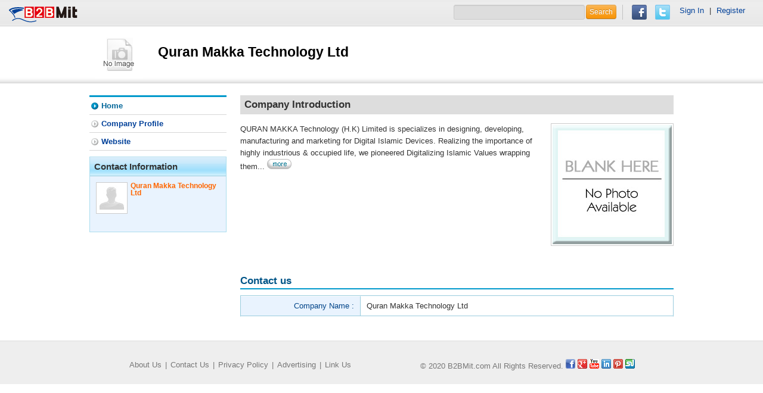

--- FILE ---
content_type: text/html; charset=utf-8
request_url: https://www.b2bmit.com/showroom-4009498.htm
body_size: 3214
content:
<!DOCTYPE html>
<html lang="en">
<head>
	<meta http-equiv="Content-Type" content="text/html; charset=UTF-8">
	<meta charset="utf-8">
			<title>Quran Makka Technology Ltd - B2BMit.com</title>
		<meta name="viewport" content="width=device-width, initial-scale=1.0">

			<meta name="keywords" 	 content="Quran Makka Technology Ltd" /> 
				<meta name="description" content="QURAN MAKKA Technology (H.K) Limited is specializes in designing, developing, manufacturing and marketing for Digital Islamic Devices. Realizing the i" />
		
			<meta name="robots" content="INDEX, FOLLOW ,noodp" /> 
		<meta name="google-translate-customization" content="38eed89898de046f-92b2e5c145b0321a-g275eb7106b65ac1d-e">
	<meta name="baidu-site-verification" content="kAkwymICzR" />
	<meta http-equiv="cache-control" content="no-cache">
	<meta http-equiv="pragma" content="no-cache"> 
	<meta http-equiv="expires" content="0"> 
	<meta name="distribution" content="Global" />
	<meta name="rating" content="general" />
	<meta name="author" content="b2bmit.com" >
	<meta name="copyright" content="www.b2bmit.com" />
	<meta name="generator" content="www.b2bmit.com" />
	<meta http-equiv="Pragma" content="no-cache">
	<meta http-equiv="X-UA-Compatible" content="IE=edge,chrome=1" />
	<meta http-equiv='imagetoolbar' content='no'>
	<meta name="geo.region" content="USA">
			<meta property="og:url"   content="http://www.b2bmit.com/showroom-4009498.htm" />
		<link rel="canonical" href="http://www.b2bmit.com/showroom-4009498.htm" title="" />
		<link rel="alternate" hreflang="en-US" href="http://www.b2bmit.com/showroom-4009498.htm" />
		
			<meta property="og:title" content="Quran Makka Technology Ltd" />
		<meta property="og:image" content="" />
		<meta property="og:type" content="company" />
		
	
		<meta property="og:description" content="QURAN MAKKA Technology (H.K) Limited is specializes in designing, developing, manufacturing and marketing for Digital Islamic Devices. Realizing the i" />
	<meta property="og:site_name"   content="b2bmit.com" />
	<meta property="fb:app_id" content="137673239738970" />
	
	<!-- Le HTML5 shim, for IE6-8 support of HTML5 elements -->
    <!--[if lt IE 9]> <script src="http://html5shim.googlecode.com/svn/trunk/html5.js"></script> <![endif]-->
	<!--[if lte IE 6]>
		<link rel="stylesheet" href="http://universal-ie6-css.googlecode.com/files/ie6.1.1.css" media="screen, projection">
	<![endif]-->
	<link title="Global B2B Trade Search Engine" href="/opensearch.xml" type="application/opensearchdescription+xml" rel="search">
	<link type="text/css" href="https://www.b2bmit.com/plugins/jquery/autocomplete/jquery.autocomplete.css" rel="stylesheet" />
<link type="text/css" href="https://www.b2bmit.com/plugins/jquery/fancybox/source/jquery.fancybox.css?v=2.1.5" rel="stylesheet" />
<link type="text/css" href="https://www.b2bmit.com/plugins/jquery/glasscase/css/glasscase.min.css" rel="stylesheet" />
<link type="text/css" href="https://www.b2bmit.com/themes/default/css/style_showroom.css" rel="stylesheet" />
<link type="text/css" href="https://www.b2bmit.com/themes/default/css/style_search.css" rel="stylesheet" />
		<link type="text/css" href="//www.b2bmit.com//assets/css/others.css?ver=2015-03-12" rel="stylesheet" />
	
	<!-- jquery -->
	<script src="/assets/jquery/1.8.3/jquery.min.js"></script>
	<script type="text/javascript">
		//window.jQuery || document.write('<script src="/assets/js/jquery-1.8.1.min.js"><\/script>');
	</script>
	<!-- jquery ui ( for td detail) -->
	<script src="/assets/jqueryui/1.10.0/jquery-ui.min.js"></script>
	<script type="text/javascript">
		var baseurl = "http://www.b2bmit.com/";
		var onloadFnList = [];
			</script>
	
	<script src="https://apis.google.com/js/platform.js" async defer>
	  {lang: 'en'}
	</script>
</head>
<body lang="en">
<!-- #top -->
<style>
#google_translate_element{
	padding: 10px 0 ;
	margin-top: 0px;
	border-left: 0px;
	margin-left: -10px;
}

.f_r div {
    border-left: 0px;
    margin: 0 0px;
    padding: 0 0 0 0px;
}

.navbarLeft p {
   padding-top: 0px;
}
</style>
<header class="header overflow">
    <div class="navbarLeft">
		<a href="http://www.b2bmit.com" id="logo">	<img src="https://www.b2bmit.com/themes/default/images/logo.png" /></a>
		<p></p>
		
    </div>
	
    <div class="navbarRight">
		<form action="http://www.b2bmit.com/search" >
			<input type="text" name="q" value="">
			<button type="submit" value="" class="btn btn-warning">Search</button>
		</form>
		<div>
			<a href="javascript:void();" onclick="fb_share();">    <img src="https://www.b2bmit.com/themes/default/images/facebook.png" /></a>
			<a href="javascript:void();" onclick="twitter_share();"><img src="https://www.b2bmit.com/themes/default/images/twitter.png" /></a>
			<!--<a href="javascript:void();" onclick="fb_share();"><img src="https://www.b2bmit.com/themes/default/images/gplus.png" /></a>
			<g:plusone></g:plusone> -->
		</div>
		<div id="google_translate_element" class="f_r"></div>
		<div style="margin: 10px 10px 10px -15px;">
		 <a href='http://www.b2bmit.com/member/login'>Sign In</a> | <a href='http://www.b2bmit.com/member/register'>Register</a>		</div>
		
		<script type="text/javascript">
		function googleTranslateElementInit() {
		new google.translate.TranslateElement({pageLanguage: 'en', layout: google.translate.TranslateElement.InlineLayout.SIMPLE}, 'google_translate_element');
		}
		</script>
		<script type="text/javascript" src="http://translate.google.com/translate_a/element.js?cb=googleTranslateElementInit&hl=en"></script>
		
		<!--
		<p class="close"><a href="#"></a></p>  
		-->		
    </div>
	
</header>
<div >

<!-- #header && nav -->
<div class="mbHead ">
    <div class="headBox"> 
		<div class="banner">
								</div>
		
		<div class="brandBox">
			<div class="logo"><span></span><a href='/showroom-4009498.htm' title='Quran Makka Technology Ltd'><img src="https://www.b2bmit.com/" alt="Quran Makka Technology Ltd" onerror="this.src=&#039;/assets/images/no-image.gif&#039;" /></a></div>
			<div class="coName">
				<h1>Quran Makka Technology Ltd</h1>
			</div>
		</div>
	</div>
</div>
<script type="text/javascript">
$(document).ready(function() { 
	/*
	$(".imgLiquidNoFill").imgLiquid({
		fill:false,
		verticalAlign:'top',
		onFinish:function(){
			$(".imgLiquidNoFill img").css("display","inline");
		},
	});
	*/
	
});
</script>
<!-- #breadcrumb -->

<!-- #main -->	  
<div class="container overflow "><section class="section">
	<h2>Company Introduction</h2>
	<article class="homeCompany overflow">
							<img src="http://www.allproducts.com/manufacture97/quranmakka/supplier1.jpg" align="right" class ="coImg"/>
				<div class="txt">
			QURAN MAKKA Technology (H.K) Limited is specializes in designing, developing, manufacturing and marketing for Digital Islamic Devices. Realizing the importance of highly industrious & occupied life, we pioneered Digitalizing Islamic Values wrapping them...			<a href="/showroom-4009498/2.htm" class="more"><img src="https://www.b2bmit.com/themes/default/images/more.jpg" /></a></p>
		</div>
	</article>

	<article class="homeContact">
		<h2>Contact us</h2>
		<table class="tb1" cellpadding="0" cellspacing="0">
			<tr><th>Company Name :</th><td>Quran Makka Technology Ltd </td></tr>		</table>
	</article>
		<!--<p class="urEdit">Is this your site? <a href="/help/contact_us.htm?cc_type=F&cc_subject=Error+about+Quran+Makka+Technology+Ltd" target='_blank' rel="nofallow">Edit Your Listing Here!</a></p>-->
	</section><aside class="aside">
		
	<!-- menu -->
	<ul class="sideMenu">
		<li><a href="/showroom-4009498.htm"  class='current'>Home</a></li><li><a href="/showroom-4009498/2.htm">Company Profile</a></li><li><a href="/showroomf-4009498.htm">Website</a></li>	</ul>  
	
		
	<!-- Contact Information -->
		<div class="infoBox">
		<h3>Contact Information</h3>
		<div class="info overflow">
			<div class="img"><img src="https://www.b2bmit.com/themes/default/images/avatar_male.jpg" /></div>
			<div class="txt">
				<h1>Quran Makka Technology Ltd</h1>
					 			</div>
		</div>
		<ul>
																		
									</ul>
	</div>
				
	</aside></div></div>

<!-- #footer -->
<footer class="footer">
	<div class="footWrap">
		<!--
		<div class="subAZ">Browse All Products :
					</div>
		-->
		<div class="footerMenu overflow">
			<p class="subNav">
				  <a href="http://www.b2bmit.com/help/about_us.htm" rel="nofollow">About Us</a> 
				| <a href="http://www.b2bmit.com/help/contact_us.htm" rel="nofollow">Contact Us</a> 
				| <a href="http://www.b2bmit.com/help/privacy_policy.htm" rel="nofollow">Privacy Policy</a> 
				| <a href="http://www.b2bmit.com/help/advertising.htm" rel="nofollow">Advertising</a> 
				| <a href="http://www.b2bmit.com/help/link_us.htm" rel="nofollow">Link Us</a> 
			</p>
			<p class="copyright">&copy; 2020 B2BMit.com All Rights Reserved.
			<a href="https://www.facebook.com/b2bmit" title="b2bmit on facebook" target="_blank"><img src="https://www.b2bmit.com/assets/images/ico/facebook.png" border="0"/></a>
							<a href="https://google.com/+B2bmit/?rel=author" title="b2bmit on google+" target="_blank" rel="publisher"><img src="https://www.b2bmit.com/assets/images/ico/google-plus.png" border="0"/></a>
						
			<a href="https://www.youtube.com/MaoyizanB2B" title="b2bmit on youtube" target="_blank"><img src="https://www.b2bmit.com/assets/images/ico/youtube.jpg" border="0"/></a>
			<a href="http://www.linkedin.com/company/www-maoyizan-com" title="b2bmit on linkedin" target="_blank"><img src="https://www.b2bmit.com/assets/images/ico/linkedin.png" border="0"/></a>
			<a href="http://www.pinterest.com/imyfans/b2bmitcom" title="b2bmit on pinterest" target="_blank"><img src="https://www.b2bmit.com/assets/images/ico/pinterest.png" border="0"/></a>
			<a href="http://www.stumbleupon.com/stumbler/imyfans" title="b2bmit on stumbleupon" target="_blank"><img src="https://www.b2bmit.com/assets/images/ico/stumbleupon.gif" border="0"/></a>
			</p>
		</div>
	</div>
</footer><script type="text/javascript" src="https://www.b2bmit.com/plugins/jquery/autocomplete/jquery.autocomplete.min.js"></script>
<script type="text/javascript" src="https://www.b2bmit.com/plugins/jquery/fancybox/source/jquery.fancybox.pack.js?v=2.1.5"></script>
<script type="text/javascript" src="https://www.b2bmit.com/plugins/jquery/glasscase/js/modernizr.custom.js"></script>
<script type="text/javascript" src="https://www.b2bmit.com/plugins/jquery/glasscase/js/jquery.glasscase.min.js"></script>
<!-- mod's js -->
<script type="text/javascript" src="//www.b2bmit.com//assets/js/functions.js?ver=2016-01-18.11"></script>
<script type="text/javascript" src="//www.b2bmit.com//assets/js/init.js?ver=2014-05-16.11"></script>
<script type="text/javascript" src="//www.b2bmit.com//assets/js/ga.js?ver=2014-10-02"></script>
<div id="fb-root"></div>
</body>
</html>


--- FILE ---
content_type: text/css
request_url: https://www.b2bmit.com/themes/default/css/style_showroom.css
body_size: 849
content:
@import url("common.css");
@import url("form.css");
@import url("table.css");
@import url("left.css");
body{ 
  font: 0.75em/20px "Arial",Verdana,Helvetica,sans-serif;
  font-size:0.75em \9;
  padding-top:41px;
  }
@media screen and (-webkit-min-device-pixel-ratio:0){ body{font-size:0.7em;} }  /*chrome and safari*/
/**************************************** 廠商logo  **************/
.mbHead{
	background:url(../images/brand_bg.gif) 0 bottom repeat-x;
	}
.mbHead.golden{
	clear:both;
	background:url(../images/brand_bg_golden_line.gif) 0 0 repeat-x;
	}
.mbHead.golden .headBox{
	background:url(../images/brand_bg_golden.jpg) center 0 no-repeat;
	}
.brandBox{
	clear:both;
	padding:8px 0;
	overflow:hidden;
	zoom:1;
	}
.golden .brandBox{
	position:relative;
	margin-top:-40px;
	width:960px;
	padding-left:20px;	
	}
.golden .brandBox .logo{
	float:left;
	width:100px;
	height:100px;
	background-color:#fff;
    border: 1px solid #ccc;
    -webkit-border-radius: 2px 2px 2px 2px;
       -moz-border-radius: 2px 2px 2px 2px;
            border-radius: 2px 2px 2px 2px;
	box-shadow: 0 1px 1px #ddd;
	}
.brandBox .logo{
	float:left;
	width:100px;
	height:80px;
	}
.brandBox .coName{
	float:left;
	width:70%;
	padding-left:15px;
	}
.banner{
	padding-top:3px;
	position:relative;
	}
.banner span{  
  position:absolute;
  width:167px;
  height:57px;
  display:block;
  top: 0;
  right:20px;
  background:url(../images/brand_golden.png) 0 0 no-repeat;
  }
/****************************     右側資料 start******************/
.homeCompany{
	padding: 0 0 15px;
	margin-bottom:20px;
	}
.homeCompany .coImg{
	text-align:center;
	margin:0 0 15px 15px;
	padding:8px;
	max-width:220px;
	max-height:220px;
	border:1px solid #ccc;
	}
.homeCompany a.more{
	width:41px;
	height:17px;
	display: inline-block;
	}
.urEdit{
	margin-top:15px;
	}
.urEdit a{
	color:#fff;
	font-size:105%;
	font-size:95% \0;
	*font-size:95%;
	font-weight:bold;
	text-align:center;
	text-transform:none;
	width:177px;
	height:22px;
	height:21px\0;
	padding-top:2px;
	padding-top:3px \0;
	display:inline-block;
	background:url(../images/btn_uedit.jpg) 0 0 no-repeat;
	}
:root .urEdit a{
	font-size:105%;
	}
.urEdit a:hover{
	color:#002505;
	text-decoration:none;
	}
.fb{
	background-color:#fff;
    margin-top:-151px;
    position:relative;
	}
.dnbBox{
	margin-bottom:30px;
	padding-left:10px;
	}
.dnbTxt{
	margin-bottom:20px;
	}
.dnbImg{
	width:500px;
	height:355px;
	margin:0 auto;
	border:1px solid #bbb;
	}
.dnbImg img{
	display:block;
	}

--- FILE ---
content_type: text/css
request_url: https://www.b2bmit.com/themes/default/css/style_search.css
body_size: 1093
content:
@import url("common.css");
@import url("form.css");
@import url("left.css");
@import url("table.css");
/**********************************************************/
.searchBox{
	padding:20px 0 15px;
	}
.searchBox .logo, .searchBar li{
	float:left;
	}
.searchBox .logo{
	padding-top:12px;	
	}
.searchBox .logo img{
	margin-bottom:-8px;
	}
.searchBox .logo p{
	font-size:10px;
	letter-spacing:0;
	margin-top:-9px;
	padding-left:84px;
	}
.head p{
	font-size:10px;
	letter-spacing:-0.4px;
	letter-spacing:0;
	margin-top:-20px;
	padding-left:84px;
	}
.searchBar{
	float:right;
	width:65%;
	}
.searchBar ul{
	overflow:hidden;
	zoom:1;
	}
.searchBar li{
	font-size:100%;
	font-weight:bold;
	letter-spacing:0.05em;
	}
.searchBar li a{
	display:block;
	padding:5px 10px 3px;
	}
.searchBar .current{
	/* background-color:#d0d0d0; */
	background-color: #656565;
	}
.searchBar .current a{
	color:#fff;
	}
.searchBar a:hover{
	color:#f60;
	}
.searchBar p{
	font-size:90%;
	color:#555;
	padding:2px 0 0 10px;	
	}
.searchBar p a{
	color:#555;
	text-decoration:underline;
	}
/*************************************************搜尋結果 列表*****/
.selectBar a, .manageBox div a{
	margin:0 2px;
	text-decoration:underline;
	}
.selectBar{
	padding:7px 5px;
	background-color:#e9f3fe;
	overflow:hidden;
	zoom:1;
	}
.selectBar div{
	float:left;
	}
.selectBar span{
	float:right;
	color:#777;
	}
.selectBar.sTop{
	border-bottom:1px solid #ade;
	}
.selectBar.sDown{
	margin:0 0 20px;
	border-top:1px solid #ade;
	border-bottom:1px solid #ade;
	}
.selectBar.s1{
	margin-top:15px;
	padding:0 0 3px 0;
	background:none;
	}
.itemList{
  padding:20px 10px;
  line-height:18px;
  overflow:hidden;
  zoom:1;
  background-color:#fffff2;
  border:1px solid #fb0;
  margin-top:-1px;
  }
.select, .itemPic, .main, .searchInfo{
  float:left;
  }
.searchInfo{
  float:right;
  }
.searchInfo li, .btnTrade .email{
	background:url(../images/icon.png) no-repeat;
	width:77px;
	height:20px;
	margin-bottom:10px;
	display:block;
	}
.searchInfo .email, .btnTrade .email{
	background-position:0 -196px;
	}
.searchInfo .golden{
	background-position:0 -222px;
	}
.select{
	width:25px;
	}
.main{
  width:69%;
  margin-right:10px;
  word-wrap: break-word;
  display: block;
  overflow: auto;
  }
.main h3 span{
	font-weight:normal;
	font-size:85%;
	color:#999;
	}
.searchInfo{
	width:80px;
	}
.itemPic{
	width:80px;
	height:80px;
	display:table-cell; 
	text-align:center; 
	vertical-align:middle;
	margin-right:15px;
	background-color:#fff;
	border:1px solid #ccc;
	}
/* IE6 hack */
.itemPic span{
	height:100%;
	display:inline-block;
	}
/* 讓itemPic下的所有元素都居中 */
.itemPic *{
	vertical-align:middle;
	}
.main h3 img{
	margin-right:5px;
	}
.itemList p{
	margin-bottom:7px;
	}
.tabBox2 .itemList p{
	min-height:40px;
	}
.searchMenu{
	font-size:95%;
	margin-top:10px;
	}
.searchMenu a{
	background:url(../images/icon.png) no-repeat;
	width:14px;
	height:14px;
	padding:0 15px 0 17px;
	}
.searchMenu a.web{
	background-position: 0 -75px;
	}
.searchMenu a.open{
	background-position: 0 -94px;
	}
.searchMenu a.close{
	background-position: 0 -112px;
	}
.searchCo{
	color:#093;
	}
.searchTitle.mbPrimary{
	margin-top:15px;
	}
.searchListBox.nor .itemList{
	background-color:#fff;
	border:1px solid #ccc;
	}
.searchListBox.nor .itemList.tradeSell, .searchListBox.nor .itemList.tradeBuy{
	margin-top:0;
	border:none;
	border-bottom:1px solid #ddd;
	}
.searchListBox.nor.last .itemList{
	border:none;
	}
/***************************     wiki 維基百科*******************************/
.wiki strong{
	color:#333;
	}
.wiki .txt2, .wiki .txt2 a{
	color:#888;
	font-size:90%;
	text-align:right;
	margin-top:7px;
	}
.wiki .txt2 a:hover{
	text-decoration:underline;
	}